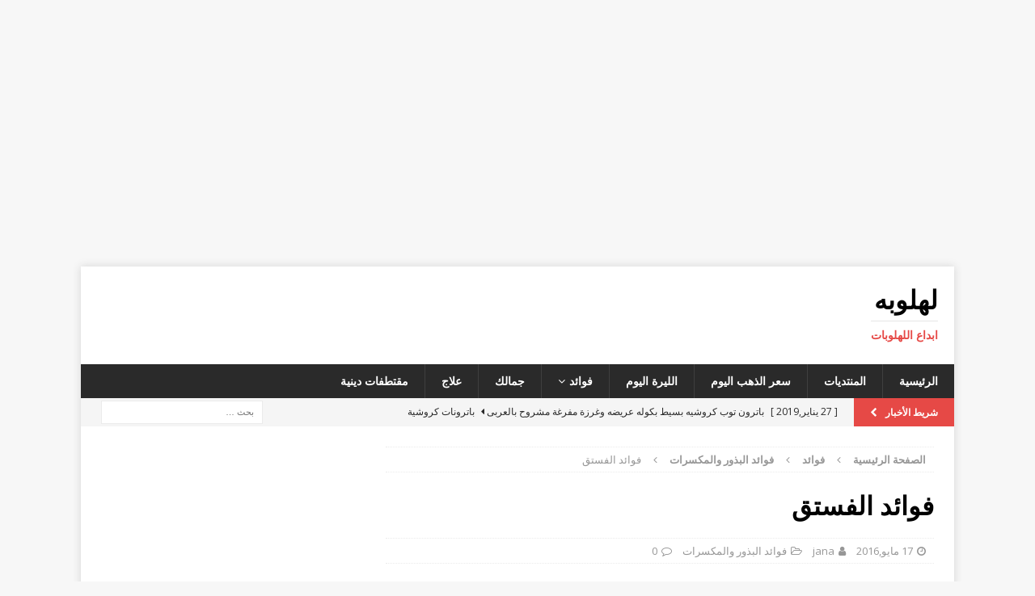

--- FILE ---
content_type: text/html; charset=UTF-8
request_url: https://www.lahlooba.com/benefits-of-pistachios
body_size: 58023
content:
<!DOCTYPE html>
<html class="no-js mh-one-sb" dir="rtl" lang="ar">
<head>

<!-- Global site tag (gtag.js) - Google Analytics -->
<script async src="https://www.googletagmanager.com/gtag/js?id=UA-16155055-1"></script>
<script>
  window.dataLayer = window.dataLayer || [];
  function gtag(){dataLayer.push(arguments);}
  gtag('js', new Date());

  gtag('config', 'UA-16155055-1');
</script>

<meta charset="UTF-8">
<meta name="viewport" content="width=device-width, initial-scale=1.0">
<link rel="profile" href="http://gmpg.org/xfn/11" />
<link rel="pingback" href="https://www.lahlooba.com/xmlrpc.php" />
<title>فوائد الفستق</title>
<meta name='robots' content='max-image-preview:large' />

<!-- This site is optimized with the Yoast SEO plugin v12.2 - https://yoast.com/wordpress/plugins/seo/ -->
<meta name="description" content="فوائد الفستق ، الفستق هو من أقدم أنواع المكسرات انتشارا في العالم. وتشمل فوائد الفستق الصحية المحافظة علي صحة القلب، وتخسيس الوزن، والحماية من مرض السكري"/>
<meta name="robots" content="max-snippet:-1, max-image-preview:large, max-video-preview:-1"/>
<link rel="canonical" href="https://www.lahlooba.com/benefits-of-pistachios" />
<meta property="og:locale" content="ar_AR" />
<meta property="og:type" content="article" />
<meta property="og:title" content="فوائد الفستق" />
<meta property="og:description" content="فوائد الفستق ، الفستق هو من أقدم أنواع المكسرات انتشارا في العالم. وتشمل فوائد الفستق الصحية المحافظة علي صحة القلب، وتخسيس الوزن، والحماية من مرض السكري" />
<meta property="og:url" content="https://www.lahlooba.com/benefits-of-pistachios" />
<meta property="og:site_name" content="لهلوبه" />
<meta property="article:tag" content="القيمة الغذائية للفستق" />
<meta property="article:tag" content="شجرة الفستق" />
<meta property="article:tag" content="فوائد الفستق الصحية" />
<meta property="article:tag" content="فوائد الفستق للجلد والبشرة" />
<meta property="article:tag" content="فوائد الفستق للرجيم" />
<meta property="article:tag" content="فوائد الفستق للشعر" />
<meta property="article:tag" content="ماهي فوائد الفستق" />
<meta property="article:section" content="فوائد البذور والمكسرات" />
<meta property="article:published_time" content="2016-05-17T03:06:11+03:00" />
<meta property="article:modified_time" content="2016-08-19T07:54:06+03:00" />
<meta property="og:updated_time" content="2016-08-19T07:54:06+03:00" />
<meta property="og:image" content="https://www.lahlooba.com/wp-content/uploads/2016/05/Benefits-of-Pistachios.jpg" />
<meta property="og:image:secure_url" content="https://www.lahlooba.com/wp-content/uploads/2016/05/Benefits-of-Pistachios.jpg" />
<meta property="og:image:width" content="750" />
<meta property="og:image:height" content="750" />
<meta name="twitter:card" content="summary" />
<meta name="twitter:description" content="فوائد الفستق ، الفستق هو من أقدم أنواع المكسرات انتشارا في العالم. وتشمل فوائد الفستق الصحية المحافظة علي صحة القلب، وتخسيس الوزن، والحماية من مرض السكري" />
<meta name="twitter:title" content="فوائد الفستق" />
<meta name="twitter:image" content="https://www.lahlooba.com/wp-content/uploads/2016/05/Benefits-of-Pistachios.jpg" />
<script type='application/ld+json' class='yoast-schema-graph yoast-schema-graph--main'>{"@context":"https://schema.org","@graph":[{"@type":["Person","Organization"],"@id":"https://www.lahlooba.com/#/schema/person/726393d27ebc23da4ca0e42373c019be","name":"lahlooba","image":{"@type":"ImageObject","@id":"https://www.lahlooba.com/#personlogo","url":"https://secure.gravatar.com/avatar/8269c6be215e70e9778cccb7f82ffb30?s=96&d=identicon&r=g","caption":"lahlooba"},"logo":{"@id":"https://www.lahlooba.com/#personlogo"},"sameAs":[]},{"@type":"WebSite","@id":"https://www.lahlooba.com/#website","url":"https://www.lahlooba.com/","name":"\u0644\u0647\u0644\u0648\u0628\u0647","publisher":{"@id":"https://www.lahlooba.com/#/schema/person/726393d27ebc23da4ca0e42373c019be"},"potentialAction":{"@type":"SearchAction","target":"https://www.lahlooba.com/?s={search_term_string}","query-input":"required name=search_term_string"}},{"@type":"ImageObject","@id":"https://www.lahlooba.com/benefits-of-pistachios#primaryimage","url":"https://www.lahlooba.com/wp-content/uploads/2016/05/Benefits-of-Pistachios.jpg","width":750,"height":750,"caption":"\u0641\u0648\u0627\u0626\u062f \u0627\u0644\u0641\u0633\u062a\u0642"},{"@type":"WebPage","@id":"https://www.lahlooba.com/benefits-of-pistachios#webpage","url":"https://www.lahlooba.com/benefits-of-pistachios","inLanguage":"ar","name":"\u0641\u0648\u0627\u0626\u062f \u0627\u0644\u0641\u0633\u062a\u0642","isPartOf":{"@id":"https://www.lahlooba.com/#website"},"primaryImageOfPage":{"@id":"https://www.lahlooba.com/benefits-of-pistachios#primaryimage"},"datePublished":"2016-05-17T03:06:11+03:00","dateModified":"2016-08-19T07:54:06+03:00","description":"\u0641\u0648\u0627\u0626\u062f \u0627\u0644\u0641\u0633\u062a\u0642 \u060c \u0627\u0644\u0641\u0633\u062a\u0642 \u0647\u0648 \u0645\u0646 \u0623\u0642\u062f\u0645 \u0623\u0646\u0648\u0627\u0639 \u0627\u0644\u0645\u0643\u0633\u0631\u0627\u062a \u0627\u0646\u062a\u0634\u0627\u0631\u0627 \u0641\u064a \u0627\u0644\u0639\u0627\u0644\u0645. \u0648\u062a\u0634\u0645\u0644 \u0641\u0648\u0627\u0626\u062f \u0627\u0644\u0641\u0633\u062a\u0642 \u0627\u0644\u0635\u062d\u064a\u0629 \u0627\u0644\u0645\u062d\u0627\u0641\u0638\u0629 \u0639\u0644\u064a \u0635\u062d\u0629 \u0627\u0644\u0642\u0644\u0628\u060c \u0648\u062a\u062e\u0633\u064a\u0633 \u0627\u0644\u0648\u0632\u0646\u060c \u0648\u0627\u0644\u062d\u0645\u0627\u064a\u0629 \u0645\u0646 \u0645\u0631\u0636 \u0627\u0644\u0633\u0643\u0631\u064a"},{"@type":"Article","@id":"https://www.lahlooba.com/benefits-of-pistachios#article","isPartOf":{"@id":"https://www.lahlooba.com/benefits-of-pistachios#webpage"},"author":{"@id":"https://www.lahlooba.com/#/schema/person/a2102374f43d0cef008a978c4c4951d0"},"headline":"\u0641\u0648\u0627\u0626\u062f \u0627\u0644\u0641\u0633\u062a\u0642","datePublished":"2016-05-17T03:06:11+03:00","dateModified":"2016-08-19T07:54:06+03:00","commentCount":0,"mainEntityOfPage":{"@id":"https://www.lahlooba.com/benefits-of-pistachios#webpage"},"publisher":{"@id":"https://www.lahlooba.com/#/schema/person/726393d27ebc23da4ca0e42373c019be"},"image":{"@id":"https://www.lahlooba.com/benefits-of-pistachios#primaryimage"},"keywords":"\u0627\u0644\u0642\u064a\u0645\u0629 \u0627\u0644\u063a\u0630\u0627\u0626\u064a\u0629 \u0644\u0644\u0641\u0633\u062a\u0642,\u0634\u062c\u0631\u0629 \u0627\u0644\u0641\u0633\u062a\u0642,\u0641\u0648\u0627\u0626\u062f \u0627\u0644\u0641\u0633\u062a\u0642 \u0627\u0644\u0635\u062d\u064a\u0629,\u0641\u0648\u0627\u0626\u062f \u0627\u0644\u0641\u0633\u062a\u0642 \u0644\u0644\u062c\u0644\u062f \u0648\u0627\u0644\u0628\u0634\u0631\u0629,\u0641\u0648\u0627\u0626\u062f \u0627\u0644\u0641\u0633\u062a\u0642 \u0644\u0644\u0631\u062c\u064a\u0645,\u0641\u0648\u0627\u0626\u062f \u0627\u0644\u0641\u0633\u062a\u0642 \u0644\u0644\u0634\u0639\u0631,\u0645\u0627\u0647\u064a \u0641\u0648\u0627\u0626\u062f \u0627\u0644\u0641\u0633\u062a\u0642","articleSection":"\u0641\u0648\u0627\u0626\u062f \u0627\u0644\u0628\u0630\u0648\u0631 \u0648\u0627\u0644\u0645\u0643\u0633\u0631\u0627\u062a"},{"@type":["Person"],"@id":"https://www.lahlooba.com/#/schema/person/a2102374f43d0cef008a978c4c4951d0","name":"jana","image":{"@type":"ImageObject","@id":"https://www.lahlooba.com/#authorlogo","url":"https://secure.gravatar.com/avatar/aeda6e92b8f2231fab598de5e3bfbd43?s=96&d=identicon&r=g","caption":"jana"},"sameAs":[]}]}</script>
<!-- / Yoast SEO plugin. -->

<link rel='dns-prefetch' href='//fonts.googleapis.com' />
<link rel='dns-prefetch' href='//s.w.org' />
<link rel="alternate" type="application/rss+xml" title="لهلوبه &laquo; الخلاصة" href="https://www.lahlooba.com/feed" />
<link rel="alternate" type="application/rss+xml" title="لهلوبه &laquo; خلاصة التعليقات" href="https://www.lahlooba.com/comments/feed" />
<link rel="alternate" type="application/rss+xml" title="لهلوبه &laquo; فوائد الفستق خلاصة التعليقات" href="https://www.lahlooba.com/benefits-of-pistachios/feed" />
<script type="text/javascript">
window._wpemojiSettings = {"baseUrl":"https:\/\/s.w.org\/images\/core\/emoji\/13.1.0\/72x72\/","ext":".png","svgUrl":"https:\/\/s.w.org\/images\/core\/emoji\/13.1.0\/svg\/","svgExt":".svg","source":{"concatemoji":"https:\/\/www.lahlooba.com\/wp-includes\/js\/wp-emoji-release.min.js?ver=5.9.12"}};
/*! This file is auto-generated */
!function(e,a,t){var n,r,o,i=a.createElement("canvas"),p=i.getContext&&i.getContext("2d");function s(e,t){var a=String.fromCharCode;p.clearRect(0,0,i.width,i.height),p.fillText(a.apply(this,e),0,0);e=i.toDataURL();return p.clearRect(0,0,i.width,i.height),p.fillText(a.apply(this,t),0,0),e===i.toDataURL()}function c(e){var t=a.createElement("script");t.src=e,t.defer=t.type="text/javascript",a.getElementsByTagName("head")[0].appendChild(t)}for(o=Array("flag","emoji"),t.supports={everything:!0,everythingExceptFlag:!0},r=0;r<o.length;r++)t.supports[o[r]]=function(e){if(!p||!p.fillText)return!1;switch(p.textBaseline="top",p.font="600 32px Arial",e){case"flag":return s([127987,65039,8205,9895,65039],[127987,65039,8203,9895,65039])?!1:!s([55356,56826,55356,56819],[55356,56826,8203,55356,56819])&&!s([55356,57332,56128,56423,56128,56418,56128,56421,56128,56430,56128,56423,56128,56447],[55356,57332,8203,56128,56423,8203,56128,56418,8203,56128,56421,8203,56128,56430,8203,56128,56423,8203,56128,56447]);case"emoji":return!s([10084,65039,8205,55357,56613],[10084,65039,8203,55357,56613])}return!1}(o[r]),t.supports.everything=t.supports.everything&&t.supports[o[r]],"flag"!==o[r]&&(t.supports.everythingExceptFlag=t.supports.everythingExceptFlag&&t.supports[o[r]]);t.supports.everythingExceptFlag=t.supports.everythingExceptFlag&&!t.supports.flag,t.DOMReady=!1,t.readyCallback=function(){t.DOMReady=!0},t.supports.everything||(n=function(){t.readyCallback()},a.addEventListener?(a.addEventListener("DOMContentLoaded",n,!1),e.addEventListener("load",n,!1)):(e.attachEvent("onload",n),a.attachEvent("onreadystatechange",function(){"complete"===a.readyState&&t.readyCallback()})),(n=t.source||{}).concatemoji?c(n.concatemoji):n.wpemoji&&n.twemoji&&(c(n.twemoji),c(n.wpemoji)))}(window,document,window._wpemojiSettings);
</script>
<style type="text/css">
img.wp-smiley,
img.emoji {
	display: inline !important;
	border: none !important;
	box-shadow: none !important;
	height: 1em !important;
	width: 1em !important;
	margin: 0 0.07em !important;
	vertical-align: -0.1em !important;
	background: none !important;
	padding: 0 !important;
}
</style>
	<link rel='stylesheet' id='yarppWidgetCss-css'  href='https://www.lahlooba.com/wp-content/plugins/yet-another-related-posts-plugin/style/widget.css?ver=5.9.12' type='text/css' media='all' />
<link rel='stylesheet' id='wp-block-library-rtl-css'  href='https://www.lahlooba.com/wp-includes/css/dist/block-library/style-rtl.min.css?ver=5.9.12' type='text/css' media='all' />
<style id='global-styles-inline-css' type='text/css'>
body{--wp--preset--color--black: #000000;--wp--preset--color--cyan-bluish-gray: #abb8c3;--wp--preset--color--white: #ffffff;--wp--preset--color--pale-pink: #f78da7;--wp--preset--color--vivid-red: #cf2e2e;--wp--preset--color--luminous-vivid-orange: #ff6900;--wp--preset--color--luminous-vivid-amber: #fcb900;--wp--preset--color--light-green-cyan: #7bdcb5;--wp--preset--color--vivid-green-cyan: #00d084;--wp--preset--color--pale-cyan-blue: #8ed1fc;--wp--preset--color--vivid-cyan-blue: #0693e3;--wp--preset--color--vivid-purple: #9b51e0;--wp--preset--gradient--vivid-cyan-blue-to-vivid-purple: linear-gradient(135deg,rgba(6,147,227,1) 0%,rgb(155,81,224) 100%);--wp--preset--gradient--light-green-cyan-to-vivid-green-cyan: linear-gradient(135deg,rgb(122,220,180) 0%,rgb(0,208,130) 100%);--wp--preset--gradient--luminous-vivid-amber-to-luminous-vivid-orange: linear-gradient(135deg,rgba(252,185,0,1) 0%,rgba(255,105,0,1) 100%);--wp--preset--gradient--luminous-vivid-orange-to-vivid-red: linear-gradient(135deg,rgba(255,105,0,1) 0%,rgb(207,46,46) 100%);--wp--preset--gradient--very-light-gray-to-cyan-bluish-gray: linear-gradient(135deg,rgb(238,238,238) 0%,rgb(169,184,195) 100%);--wp--preset--gradient--cool-to-warm-spectrum: linear-gradient(135deg,rgb(74,234,220) 0%,rgb(151,120,209) 20%,rgb(207,42,186) 40%,rgb(238,44,130) 60%,rgb(251,105,98) 80%,rgb(254,248,76) 100%);--wp--preset--gradient--blush-light-purple: linear-gradient(135deg,rgb(255,206,236) 0%,rgb(152,150,240) 100%);--wp--preset--gradient--blush-bordeaux: linear-gradient(135deg,rgb(254,205,165) 0%,rgb(254,45,45) 50%,rgb(107,0,62) 100%);--wp--preset--gradient--luminous-dusk: linear-gradient(135deg,rgb(255,203,112) 0%,rgb(199,81,192) 50%,rgb(65,88,208) 100%);--wp--preset--gradient--pale-ocean: linear-gradient(135deg,rgb(255,245,203) 0%,rgb(182,227,212) 50%,rgb(51,167,181) 100%);--wp--preset--gradient--electric-grass: linear-gradient(135deg,rgb(202,248,128) 0%,rgb(113,206,126) 100%);--wp--preset--gradient--midnight: linear-gradient(135deg,rgb(2,3,129) 0%,rgb(40,116,252) 100%);--wp--preset--duotone--dark-grayscale: url('#wp-duotone-dark-grayscale');--wp--preset--duotone--grayscale: url('#wp-duotone-grayscale');--wp--preset--duotone--purple-yellow: url('#wp-duotone-purple-yellow');--wp--preset--duotone--blue-red: url('#wp-duotone-blue-red');--wp--preset--duotone--midnight: url('#wp-duotone-midnight');--wp--preset--duotone--magenta-yellow: url('#wp-duotone-magenta-yellow');--wp--preset--duotone--purple-green: url('#wp-duotone-purple-green');--wp--preset--duotone--blue-orange: url('#wp-duotone-blue-orange');--wp--preset--font-size--small: 13px;--wp--preset--font-size--medium: 20px;--wp--preset--font-size--large: 36px;--wp--preset--font-size--x-large: 42px;}.has-black-color{color: var(--wp--preset--color--black) !important;}.has-cyan-bluish-gray-color{color: var(--wp--preset--color--cyan-bluish-gray) !important;}.has-white-color{color: var(--wp--preset--color--white) !important;}.has-pale-pink-color{color: var(--wp--preset--color--pale-pink) !important;}.has-vivid-red-color{color: var(--wp--preset--color--vivid-red) !important;}.has-luminous-vivid-orange-color{color: var(--wp--preset--color--luminous-vivid-orange) !important;}.has-luminous-vivid-amber-color{color: var(--wp--preset--color--luminous-vivid-amber) !important;}.has-light-green-cyan-color{color: var(--wp--preset--color--light-green-cyan) !important;}.has-vivid-green-cyan-color{color: var(--wp--preset--color--vivid-green-cyan) !important;}.has-pale-cyan-blue-color{color: var(--wp--preset--color--pale-cyan-blue) !important;}.has-vivid-cyan-blue-color{color: var(--wp--preset--color--vivid-cyan-blue) !important;}.has-vivid-purple-color{color: var(--wp--preset--color--vivid-purple) !important;}.has-black-background-color{background-color: var(--wp--preset--color--black) !important;}.has-cyan-bluish-gray-background-color{background-color: var(--wp--preset--color--cyan-bluish-gray) !important;}.has-white-background-color{background-color: var(--wp--preset--color--white) !important;}.has-pale-pink-background-color{background-color: var(--wp--preset--color--pale-pink) !important;}.has-vivid-red-background-color{background-color: var(--wp--preset--color--vivid-red) !important;}.has-luminous-vivid-orange-background-color{background-color: var(--wp--preset--color--luminous-vivid-orange) !important;}.has-luminous-vivid-amber-background-color{background-color: var(--wp--preset--color--luminous-vivid-amber) !important;}.has-light-green-cyan-background-color{background-color: var(--wp--preset--color--light-green-cyan) !important;}.has-vivid-green-cyan-background-color{background-color: var(--wp--preset--color--vivid-green-cyan) !important;}.has-pale-cyan-blue-background-color{background-color: var(--wp--preset--color--pale-cyan-blue) !important;}.has-vivid-cyan-blue-background-color{background-color: var(--wp--preset--color--vivid-cyan-blue) !important;}.has-vivid-purple-background-color{background-color: var(--wp--preset--color--vivid-purple) !important;}.has-black-border-color{border-color: var(--wp--preset--color--black) !important;}.has-cyan-bluish-gray-border-color{border-color: var(--wp--preset--color--cyan-bluish-gray) !important;}.has-white-border-color{border-color: var(--wp--preset--color--white) !important;}.has-pale-pink-border-color{border-color: var(--wp--preset--color--pale-pink) !important;}.has-vivid-red-border-color{border-color: var(--wp--preset--color--vivid-red) !important;}.has-luminous-vivid-orange-border-color{border-color: var(--wp--preset--color--luminous-vivid-orange) !important;}.has-luminous-vivid-amber-border-color{border-color: var(--wp--preset--color--luminous-vivid-amber) !important;}.has-light-green-cyan-border-color{border-color: var(--wp--preset--color--light-green-cyan) !important;}.has-vivid-green-cyan-border-color{border-color: var(--wp--preset--color--vivid-green-cyan) !important;}.has-pale-cyan-blue-border-color{border-color: var(--wp--preset--color--pale-cyan-blue) !important;}.has-vivid-cyan-blue-border-color{border-color: var(--wp--preset--color--vivid-cyan-blue) !important;}.has-vivid-purple-border-color{border-color: var(--wp--preset--color--vivid-purple) !important;}.has-vivid-cyan-blue-to-vivid-purple-gradient-background{background: var(--wp--preset--gradient--vivid-cyan-blue-to-vivid-purple) !important;}.has-light-green-cyan-to-vivid-green-cyan-gradient-background{background: var(--wp--preset--gradient--light-green-cyan-to-vivid-green-cyan) !important;}.has-luminous-vivid-amber-to-luminous-vivid-orange-gradient-background{background: var(--wp--preset--gradient--luminous-vivid-amber-to-luminous-vivid-orange) !important;}.has-luminous-vivid-orange-to-vivid-red-gradient-background{background: var(--wp--preset--gradient--luminous-vivid-orange-to-vivid-red) !important;}.has-very-light-gray-to-cyan-bluish-gray-gradient-background{background: var(--wp--preset--gradient--very-light-gray-to-cyan-bluish-gray) !important;}.has-cool-to-warm-spectrum-gradient-background{background: var(--wp--preset--gradient--cool-to-warm-spectrum) !important;}.has-blush-light-purple-gradient-background{background: var(--wp--preset--gradient--blush-light-purple) !important;}.has-blush-bordeaux-gradient-background{background: var(--wp--preset--gradient--blush-bordeaux) !important;}.has-luminous-dusk-gradient-background{background: var(--wp--preset--gradient--luminous-dusk) !important;}.has-pale-ocean-gradient-background{background: var(--wp--preset--gradient--pale-ocean) !important;}.has-electric-grass-gradient-background{background: var(--wp--preset--gradient--electric-grass) !important;}.has-midnight-gradient-background{background: var(--wp--preset--gradient--midnight) !important;}.has-small-font-size{font-size: var(--wp--preset--font-size--small) !important;}.has-medium-font-size{font-size: var(--wp--preset--font-size--medium) !important;}.has-large-font-size{font-size: var(--wp--preset--font-size--large) !important;}.has-x-large-font-size{font-size: var(--wp--preset--font-size--x-large) !important;}
</style>
<link rel='stylesheet' id='mh-magazine-css'  href='https://www.lahlooba.com/wp-content/themes/mh-magazine/style.css?ver=3.9.0' type='text/css' media='all' />
<link rel='stylesheet' id='mh-font-awesome-css'  href='https://www.lahlooba.com/wp-content/themes/mh-magazine/includes/font-awesome.min.css' type='text/css' media='all' />
<link rel='stylesheet' id='mh-google-fonts-css'  href='https://fonts.googleapis.com/css?family=Open+Sans:300,400,400italic,600,700' type='text/css' media='all' />
<script type='text/javascript' src='https://www.lahlooba.com/wp-includes/js/jquery/jquery.min.js?ver=3.6.0' id='jquery-core-js'></script>
<script type='text/javascript' src='https://www.lahlooba.com/wp-includes/js/jquery/jquery-migrate.min.js?ver=3.3.2' id='jquery-migrate-js'></script>
<script type='text/javascript' src='https://www.lahlooba.com/wp-content/themes/mh-magazine/js/scripts.js?ver=3.9.0' id='mh-scripts-js'></script>
<link rel="https://api.w.org/" href="https://www.lahlooba.com/wp-json/" /><link rel="alternate" type="application/json" href="https://www.lahlooba.com/wp-json/wp/v2/posts/910" /><link rel="EditURI" type="application/rsd+xml" title="RSD" href="https://www.lahlooba.com/xmlrpc.php?rsd" />
<link rel="wlwmanifest" type="application/wlwmanifest+xml" href="https://www.lahlooba.com/wp-includes/wlwmanifest.xml" /> 
<link rel="stylesheet" href="https://www.lahlooba.com/wp-content/themes/mh-magazine/rtl.css" type="text/css" media="screen" /><meta name="generator" content="WordPress 5.9.12" />
<link rel='shortlink' href='https://www.lahlooba.com/?p=910' />
<link rel="alternate" type="application/json+oembed" href="https://www.lahlooba.com/wp-json/oembed/1.0/embed?url=https%3A%2F%2Fwww.lahlooba.com%2Fbenefits-of-pistachios" />
<link rel="alternate" type="text/xml+oembed" href="https://www.lahlooba.com/wp-json/oembed/1.0/embed?url=https%3A%2F%2Fwww.lahlooba.com%2Fbenefits-of-pistachios&#038;format=xml" />
<!--[if lt IE 9]>
<script src="https://www.lahlooba.com/wp-content/themes/mh-magazine/js/css3-mediaqueries.js"></script>
<![endif]-->
</head>
<body id="mh-mobile" class="rtl post-template-default single single-post postid-910 single-format-standard mh-boxed-layout mh-right-sb mh-loop-layout1 mh-widget-layout1" itemscope="itemscope" itemtype="http://schema.org/WebPage">
<aside class="mh-container mh-header-widget-1">
<div id="custom_html-2" class="widget_text mh-widget mh-header-1 widget_custom_html"><div class="textwidget custom-html-widget"><script async src="//pagead2.googlesyndication.com/pagead/js/adsbygoogle.js"></script>
<!-- Lahlooba_site_header -->
<ins class="adsbygoogle"
     style="display:block"
     data-ad-client="ca-pub-4598788944531896"
     data-ad-slot="8959962620"
     data-ad-format="link"
     data-full-width-responsive="true"></ins>
<script>
(adsbygoogle = window.adsbygoogle || []).push({});
</script></div></div></aside>
<div class="mh-container mh-container-outer">
<div class="mh-header-nav-mobile clearfix"></div>
	<div class="mh-preheader">
    	<div class="mh-container mh-container-inner mh-row clearfix">
							<div class="mh-header-bar-content mh-header-bar-top-left mh-col-2-3 clearfix">
									</div>
										<div class="mh-header-bar-content mh-header-bar-top-right mh-col-1-3 clearfix">
									</div>
					</div>
	</div>
<header class="mh-header" itemscope="itemscope" itemtype="http://schema.org/WPHeader">
	<div class="mh-container mh-container-inner clearfix">
		<div class="mh-custom-header clearfix">
<div class="mh-header-columns mh-row clearfix">
<div class="mh-col-1-1 mh-site-identity">
<div class="mh-site-logo" role="banner" itemscope="itemscope" itemtype="http://schema.org/Brand">
<div class="mh-header-text">
<a class="mh-header-text-link" href="https://www.lahlooba.com/" title="لهلوبه" rel="home">
<h2 class="mh-header-title">لهلوبه</h2>
<h3 class="mh-header-tagline">ابداع اللهلوبات</h3>
</a>
</div>
</div>
</div>
</div>
</div>
	</div>
	<div class="mh-main-nav-wrap">
		<nav class="mh-navigation mh-main-nav mh-container mh-container-inner clearfix" itemscope="itemscope" itemtype="http://schema.org/SiteNavigationElement">
			<div class="menu-menu-1-container"><ul id="menu-menu-1" class="menu"><li id="menu-item-1206" class="menu-item menu-item-type-custom menu-item-object-custom menu-item-home menu-item-1206"><a href="http://www.lahlooba.com">الرئيسية</a></li>
<li id="menu-item-1213" class="menu-item menu-item-type-custom menu-item-object-custom menu-item-1213"><a href="https://www.lahlooba.com/forum">المنتديات</a></li>
<li id="menu-item-1401" class="menu-item menu-item-type-custom menu-item-object-custom menu-item-1401"><a href="https://www.lahlooba.com/gold-price-today">سعر الذهب اليوم</a></li>
<li id="menu-item-1453" class="menu-item menu-item-type-custom menu-item-object-custom menu-item-1453"><a href="https://liratoday.com">الليرة اليوم</a></li>
<li id="menu-item-1210" class="menu-item menu-item-type-taxonomy menu-item-object-category current-post-ancestor menu-item-has-children menu-item-1210"><a href="https://www.lahlooba.com/category/benefits">فوائد</a>
<ul class="sub-menu">
	<li id="menu-item-1215" class="menu-item menu-item-type-taxonomy menu-item-object-category menu-item-1215"><a href="https://www.lahlooba.com/category/benefits/herbs-benefits">فوائد الأعشاب</a></li>
	<li id="menu-item-1218" class="menu-item menu-item-type-taxonomy menu-item-object-category menu-item-1218"><a href="https://www.lahlooba.com/category/benefits/vegetables-benefits">فوائد الخضروات</a></li>
	<li id="menu-item-1216" class="menu-item menu-item-type-taxonomy menu-item-object-category current-post-ancestor current-menu-parent current-post-parent menu-item-1216"><a href="https://www.lahlooba.com/category/benefits/seeds-nuts">فوائد البذور والمكسرات</a></li>
	<li id="menu-item-1219" class="menu-item menu-item-type-taxonomy menu-item-object-category menu-item-1219"><a href="https://www.lahlooba.com/category/benefits/oils-benefits">فوائد الزيوت</a></li>
	<li id="menu-item-1221" class="menu-item menu-item-type-taxonomy menu-item-object-category menu-item-1221"><a href="https://www.lahlooba.com/category/benefits/benefits-of-vitamins-minerals">فوائد الفيتامينات والمعادن</a></li>
	<li id="menu-item-1217" class="menu-item menu-item-type-taxonomy menu-item-object-category menu-item-1217"><a href="https://www.lahlooba.com/category/benefits/cereal-benefits">فوائد الحبوب</a></li>
	<li id="menu-item-1222" class="menu-item menu-item-type-taxonomy menu-item-object-category menu-item-1222"><a href="https://www.lahlooba.com/category/benefits/beverage-benefits">فوائد المشروبات</a></li>
	<li id="menu-item-1220" class="menu-item menu-item-type-taxonomy menu-item-object-category menu-item-1220"><a href="https://www.lahlooba.com/category/benefits/fruits-benefits">فوائد الفاكهة</a></li>
	<li id="menu-item-1223" class="menu-item menu-item-type-taxonomy menu-item-object-category menu-item-1223"><a href="https://www.lahlooba.com/category/benefits/animal-product-benefits">فوائد المنتجات الحيوانية</a></li>
	<li id="menu-item-1214" class="menu-item menu-item-type-taxonomy menu-item-object-category menu-item-1214"><a href="https://www.lahlooba.com/category/benefits/other-benefits">فوائد أخري</a></li>
</ul>
</li>
<li id="menu-item-1288" class="menu-item menu-item-type-taxonomy menu-item-object-category menu-item-1288"><a href="https://www.lahlooba.com/category/%d8%ac%d9%85%d8%a7%d9%84%d9%83">جمالك</a></li>
<li id="menu-item-1211" class="menu-item menu-item-type-taxonomy menu-item-object-category menu-item-1211"><a href="https://www.lahlooba.com/category/treatment">علاج</a></li>
<li id="menu-item-1212" class="menu-item menu-item-type-taxonomy menu-item-object-category menu-item-1212"><a href="https://www.lahlooba.com/category/%d9%85%d9%82%d8%aa%d8%b7%d9%81%d8%a7%d8%aa-%d8%af%d9%8a%d9%86%d9%8a%d8%a9">مقتطفات دينية</a></li>
</ul></div>		</nav>
	</div>
	</header>
	<div class="mh-subheader">
		<div class="mh-container mh-container-inner mh-row clearfix">
							<div class="mh-header-bar-content mh-header-bar-bottom-left mh-col-2-3 clearfix">
											<div class="mh-header-ticker mh-header-ticker-bottom">
							<div class="mh-ticker-bottom">
			<div class="mh-ticker-title mh-ticker-title-bottom">
			شريط الأخبار<i class="fa fa-chevron-right"></i>		</div>
		<div class="mh-ticker-content mh-ticker-content-bottom">
		<ul id="mh-ticker-loop-bottom">				<li class="mh-ticker-item mh-ticker-item-bottom">
					<a href="https://www.lahlooba.com/%d8%a8%d8%a7%d8%aa%d8%b1%d9%88%d9%86-%d8%aa%d9%88%d8%a8-%d9%83%d8%b1%d9%88%d8%b4%d9%8a%d9%87-%d8%a8%d8%b3%d9%8a%d8%b7-%d8%a8%d9%83%d9%88%d9%84%d9%87-%d8%b9%d8%b1%d9%8a%d8%b6%d9%87-%d9%88%d8%ba%d8%b1" title="باترون توب كروشيه بسيط بكوله عريضه وغرزة مفرغة مشروح بالعربى">
						<span class="mh-ticker-item-date mh-ticker-item-date-bottom">
                        	[ 27 يناير,2019 ]                        </span>
						<span class="mh-ticker-item-title mh-ticker-item-title-bottom">
							باترون توب كروشيه بسيط بكوله عريضه وغرزة مفرغة مشروح بالعربى						</span>
													<span class="mh-ticker-item-cat mh-ticker-item-cat-bottom">
								<i class="fa fa-caret-right"></i>
																باترونات كروشية عربية							</span>
											</a>
				</li>				<li class="mh-ticker-item mh-ticker-item-bottom">
					<a href="https://www.lahlooba.com/%d8%a3%d9%87%d9%85%d9%8a%d8%a9-%d9%81%d8%b7%d9%88%d8%b1-%d8%a7%d9%84%d8%b5%d8%a8%d8%a7%d8%ad" title="أهمية فطور الصباح">
						<span class="mh-ticker-item-date mh-ticker-item-date-bottom">
                        	[ 29 أبريل,2017 ]                        </span>
						<span class="mh-ticker-item-title mh-ticker-item-title-bottom">
							أهمية فطور الصباح						</span>
													<span class="mh-ticker-item-cat mh-ticker-item-cat-bottom">
								<i class="fa fa-caret-right"></i>
																فوائد أخري							</span>
											</a>
				</li>				<li class="mh-ticker-item mh-ticker-item-bottom">
					<a href="https://www.lahlooba.com/%d8%a3%d8%b6%d8%b1%d8%a7%d8%b1-%d8%a7%d9%84%d8%a5%d8%b3%d8%b1%d8%a7%d9%81" title="أضرار الإسراف">
						<span class="mh-ticker-item-date mh-ticker-item-date-bottom">
                        	[ 29 أبريل,2017 ]                        </span>
						<span class="mh-ticker-item-title mh-ticker-item-title-bottom">
							أضرار الإسراف						</span>
													<span class="mh-ticker-item-cat mh-ticker-item-cat-bottom">
								<i class="fa fa-caret-right"></i>
																علاج							</span>
											</a>
				</li>				<li class="mh-ticker-item mh-ticker-item-bottom">
					<a href="https://www.lahlooba.com/%d8%a7%d8%b9%d8%b1%d8%a7%d8%b6-%d8%a7%d9%84%d9%82%d9%88%d9%84%d9%88%d9%86-%d8%a7%d9%84%d8%b9%d8%b5%d8%a8%d9%8a" title="اعراض القولون العصبي">
						<span class="mh-ticker-item-date mh-ticker-item-date-bottom">
                        	[ 27 أبريل,2017 ]                        </span>
						<span class="mh-ticker-item-title mh-ticker-item-title-bottom">
							اعراض القولون العصبي						</span>
													<span class="mh-ticker-item-cat mh-ticker-item-cat-bottom">
								<i class="fa fa-caret-right"></i>
																علاج							</span>
											</a>
				</li>				<li class="mh-ticker-item mh-ticker-item-bottom">
					<a href="https://www.lahlooba.com/%d9%85%d8%a7%d9%87%d9%88-%d8%a7%d9%84%d9%83%d9%88%d9%84%d8%b3%d8%aa%d8%b1%d9%88%d9%84" title="ماهو الكولسترول">
						<span class="mh-ticker-item-date mh-ticker-item-date-bottom">
                        	[ 27 أبريل,2017 ]                        </span>
						<span class="mh-ticker-item-title mh-ticker-item-title-bottom">
							ماهو الكولسترول						</span>
													<span class="mh-ticker-item-cat mh-ticker-item-cat-bottom">
								<i class="fa fa-caret-right"></i>
																علاج							</span>
											</a>
				</li>		</ul>
	</div>
</div>						</div>
									</div>
										<div class="mh-header-bar-content mh-header-bar-bottom-right mh-col-1-3 clearfix">
											<aside class="mh-header-search mh-header-search-bottom">
							<form role="search" method="get" class="search-form" action="https://www.lahlooba.com/">
				<label>
					<span class="screen-reader-text">البحث عن:</span>
					<input type="search" class="search-field" placeholder="بحث &hellip;" value="" name="s" />
				</label>
				<input type="submit" class="search-submit" value="بحث" />
			</form>						</aside>
									</div>
					</div>
	</div>
<div class="mh-wrapper clearfix">
	<div class="mh-main clearfix">
		<div id="main-content" class="mh-content" role="main" itemprop="mainContentOfPage"><nav class="mh-breadcrumb"><span itemscope itemtype="http://data-vocabulary.org/Breadcrumb"><a href="https://www.lahlooba.com" itemprop="url"><span itemprop="title">الصفحة الرئيسية</span></a></span><span class="mh-breadcrumb-delimiter"><i class="fa fa-angle-right"></i></span><a href="https://www.lahlooba.com/category/benefits">فوائد</a><span class="mh-breadcrumb-delimiter"><i class="fa fa-angle-right"></i></span><span itemscope itemtype="http://data-vocabulary.org/Breadcrumb"><a href="https://www.lahlooba.com/category/benefits/seeds-nuts" itemprop="url"><span itemprop="title">فوائد البذور والمكسرات</span></a></span><span class="mh-breadcrumb-delimiter"><i class="fa fa-angle-right"></i></span>فوائد الفستق</nav>
<article id="post-910" class="post-910 post type-post status-publish format-standard has-post-thumbnail hentry category-seeds-nuts tag-921 tag-922 tag-924 tag-919 tag-920 tag-918 tag-923">
	<header class="entry-header clearfix"><h1 class="entry-title">فوائد الفستق</h1><div class="mh-meta entry-meta">
<span class="entry-meta-date updated"><i class="fa fa-clock-o"></i><a href="https://www.lahlooba.com/2016/05">17 مايو,2016</a></span>
<span class="entry-meta-author author vcard"><i class="fa fa-user"></i><a class="fn" href="https://www.lahlooba.com/author/ali">jana</a></span>
<span class="entry-meta-categories"><i class="fa fa-folder-open-o"></i><a href="https://www.lahlooba.com/category/benefits/seeds-nuts" rel="category tag">فوائد البذور والمكسرات</a></span>
<span class="entry-meta-comments"><i class="fa fa-comment-o"></i><a href="https://www.lahlooba.com/benefits-of-pistachios#respond" class="mh-comment-count-link" >0</a></span>
</div>
	</header>
	<div id="text-7" class="mh-widget mh-posts-1 widget_text">			<div class="textwidget"><p><script async src="//pagead2.googlesyndication.com/pagead/js/adsbygoogle.js"></script><br />
<!-- lahlooba topic_2 --><br />
<ins class="adsbygoogle"
     style="display:block"
     data-ad-client="ca-pub-4598788944531896"
     data-ad-slot="8058397901"
     data-ad-format="auto"></ins><br />
<script>
(adsbygoogle = window.adsbygoogle || []).push({});
</script></p>
</div>
		</div>	<div class="entry-content clearfix">
<figure class="entry-thumbnail">
<img src="https://www.lahlooba.com/wp-content/uploads/2016/05/Benefits-of-Pistachios.jpg" alt="فوائد الفستق" title="Benefits of Pistachios" />
</figure>
<div class="mh-social-top">
<div class="mh-share-buttons clearfix">
	<a class="mh-facebook" href="#" onclick="window.open('https://www.facebook.com/sharer.php?u=https%3A%2F%2Fwww.lahlooba.com%2Fbenefits-of-pistachios&t=%D9%81%D9%88%D8%A7%D8%A6%D8%AF+%D8%A7%D9%84%D9%81%D8%B3%D8%AA%D9%82', 'facebookShare', 'width=626,height=436'); return false;" title="شارك على فيسبوك">
		<span class="mh-share-button"><i class="fa fa-facebook"></i></span>
	</a>
	<a class="mh-twitter" href="#" onclick="window.open('https://twitter.com/share?text=%D9%81%D9%88%D8%A7%D8%A6%D8%AF+%D8%A7%D9%84%D9%81%D8%B3%D8%AA%D9%82:&url=https%3A%2F%2Fwww.lahlooba.com%2Fbenefits-of-pistachios', 'twitterShare', 'width=626,height=436'); return false;" title="غرّد على تويتر">
		<span class="mh-share-button"><i class="fa fa-twitter"></i></span>
	</a>
	<a class="mh-linkedin" href="#" onclick="window.open('https://www.linkedin.com/shareArticle?mini=true&url=https%3A%2F%2Fwww.lahlooba.com%2Fbenefits-of-pistachios&source=', 'linkedinShare', 'width=626,height=436'); return false;" title="Share on LinkedIn">
		<span class="mh-share-button"><i class="fa fa-linkedin"></i></span>
	</a>
	<a class="mh-pinterest" href="#" onclick="window.open('https://pinterest.com/pin/create/button/?url=https%3A%2F%2Fwww.lahlooba.com%2Fbenefits-of-pistachios&media=https://www.lahlooba.com/wp-content/uploads/2016/05/Benefits-of-Pistachios.jpg&description=%D9%81%D9%88%D8%A7%D8%A6%D8%AF+%D8%A7%D9%84%D9%81%D8%B3%D8%AA%D9%82', 'pinterestShare', 'width=750,height=350'); return false;" title="تثبيت هذا المقال">
		<span class="mh-share-button"><i class="fa fa-pinterest"></i></span>
	</a>
	<a class="mh-googleplus" href="#" onclick="window.open('https://plusone.google.com/_/+1/confirm?hl=en-US&url=https%3A%2F%2Fwww.lahlooba.com%2Fbenefits-of-pistachios', 'googleShare', 'width=626,height=436'); return false;" title="شارك على غوغل بلس" target="_blank">
		<span class="mh-share-button"><i class="fa fa-google-plus"></i></span>
	</a>
	<a class="mh-email" href="mailto:?subject=%D9%81%D9%88%D8%A7%D8%A6%D8%AF%20%D8%A7%D9%84%D9%81%D8%B3%D8%AA%D9%82&amp;body=https%3A%2F%2Fwww.lahlooba.com%2Fbenefits-of-pistachios" title="ارسل هذه المقالة إلى صديق" target="_blank">
		<span class="mh-share-button"><i class="fa fa-envelope-o"></i></span>
	</a>
	<a class="mh-print" href="javascript:window.print()" title="Print this article">
		<span class="mh-share-button"><i class="fa fa-print"></i></span>
	</a>
</div></div>
<h2>فوائد الفستق</h2>
<p>الفستق هو من أقدم أنواع المكسرات انتشارا في العالم. وتشمل فوائد الفستق الصحية المحافظة علي صحة القلب، وتخسيس الوزن، والحماية من مرض السكري وارتفاع ضغط الدم، وتحسين الهضم. كما أن الفيتامينات والمعادن والدهون والبروتين الموجود في الفستق كلها جيدة جدا لصحتك.</p>
<p><img class="aligncenter size-medium wp-image-911" src="http://www.fawayd.com/wp-content/uploads/2016/05/Benefits-of-Pistachios-300x300.jpg" alt="فوائد الفستق" width="300" height="300" srcset="https://www.lahlooba.com/wp-content/uploads/2016/05/Benefits-of-Pistachios-300x300.jpg 300w, https://www.lahlooba.com/wp-content/uploads/2016/05/Benefits-of-Pistachios-150x150.jpg 150w, https://www.lahlooba.com/wp-content/uploads/2016/05/Benefits-of-Pistachios-120x120.jpg 120w, https://www.lahlooba.com/wp-content/uploads/2016/05/Benefits-of-Pistachios.jpg 750w" sizes="(max-width: 300px) 100vw, 300px" /></p>
<h2>شجرة الفستق</h2>
<p>تنتشر زراعة شجرة الفستق في غرب أسيا ، ومنطقة البحر الأبيض المتوسط. و<em>هو نوع</em> نباتي ينتمي إلى الفصيلة البطمية ، وشجرة الفستق تستغرق حوالي من 10 إلى 12 سنة لإنتاج المحصول الأول.</p>
<p>الفستق هي نوي ثمار شجرة الفستق، وهي صالحة للأكل. ومكسرات الفستق ليست موسمية، تتوفر على مدار السنة.</p>
<h2>القيمة الغذائية للفستق</h2>
<p>الفستق يحتوي على المواد الغذائية مثل البروتينات والكربوهيدرات والألياف الغذائية والدهون والفسفور والبوتاسيوم والثيامين، وفيتامين B-6، بيتا كاروتين، لوتين وزياكسانثين، الكالسيوم، الحديد، المغنيسيوم، الزنك، النحاس، المنغنيز، فيتامين C، فيتامين بي، النياسين، حمض البانتوثنيك، حمض الفوليك، وفيتامين E وفيتامين أ، وفيتامين ك. كل هذه العناصر الغذائية تجعل الفستق يتربع على عرش المكسرات من حيث الفوائد الصحية.</p>
<h2>فوائد الفستق الصحية</h2>
<ul>
<li>لا يحتوي الفستق على الصوديوم بالمقارنة مع باقي المكسرات مما يجعله مفيد للأشخاص الذين يعانون من ارتفاع ضغط الدم لديهم بشكل مستمر للحد من تناول الصوديوم في نظامهم الغذائي.</li>
<li>مفيد لمرضي السكري.</li>
<li>الفستق يحتوي على نسبة عالية من النحاس التي تساعد في امتصاص أعلى كمية حديد بالجسم. مما يساعد على الوقاية من خطر الإصابة بمرض فقر الدم.</li>
<li>تعمل المواد المضادة للأكسدة بالفستق على الحد من خطر الإصابة بأمراض القرنية المرتبط بتقدم السن لدي كبار السن.</li>
<li>فيتامين B6 الموجود بالفستق مهم جدا لتعزيز صحة الجهاز المناعي. ويساعد علي تدفق الدم بشكل سليم في جميع أنحاء الجسم.</li>
<li>الفستق يساعد تعزيز الرؤية السليمة.</li>
</ul>
<h2>فوائد الفستق لصحة القلب</h2>
<ul>
<li>الفستق هي أيضا مصدر جيد جدا للأحماض الدهنية الأحادية الغير مشبعة مثل حمض الأوليك والمواد المضادة للأكسدة. التي تساعد على خفض البروتين الدهني منخفض الكثافة (LDL)، والذي يعرف باسم الكوليسترول &#8220;الضار&#8221; ويساعد على زيادة كمية البروتين الدهني عالي الكثافة (HDL)، والمعروف باسم &#8220;جيدة&#8221; الكولسترول. مما يساعد ذلك على تعزيز صحة القلب.</li>
</ul>
<h2>فوائد الفستق للرجيم</h2>
<ul>
<li>يحتوي الفستق على سعرات حرارية أقل بالمقارنة مع غيرة من المكسرات والفواكة مثل الكاجو والجوز واللوز والبندق.</li>
<li>الفستق يحتوي على كميات كبيرة من البروتين بالمقارنة مع غيره من المكسرات مثل اللوز، الكاجو، البندق، والجوز.</li>
<li>نسبة الدهون المشبعة في الفستق أقل بالمقارنة مع غيره من المكسرات.</li>
<li>نسبة الدهون الغير مشبعة فى الفستق عالية بالمقارنة مع غيرة من المكسرات</li>
</ul>
<p>كل هذه الفوائد تجعل الفستق هو الخيار الأول بالنسبة للأشخاص الذين يريدون أتباع نظام غذائي للتخسيس</p>
<h2>فوائد الفستق لعلاج الإمساك</h2>
<p>يحتوي الفستق على نسب عالية من الألياف الغذائية التي تساعد في عملية الهضم مما يعمل ذلك على الوقاية من خطر الإصابة بالإمساك.</p>
<h2>فوائد الفستق للجنس</h2>
<p>من خصائص الفستق انه مثير للشهوة الجنسية حيث اثبت الدراسات أن الرجال الذين يستهلكون 100 جرام من الفستق يوميا لمدة ثلاثة أسابيع تحسن عملية الانتصاب لديهم بنسبة 50 %.</p>
<h2>فوائد الفستق للسرطان</h2>
<p>يحتوي الفستق على خصائص مضادة للأكسدة التي تساعد على تحييد الجذور الحرة التي تشكل في الجسم بعد عملية الأيض الخلوي، مما يساعد على الوقاية من السرطان.</p>
<h2>فوائد الفستق للجلد والبشرة</h2>
<ul>
<li>يساعد فيتامين E الموجود في الفستق على حماية البشرة من الأشعة فوق البنفسجية الضارة، ويمنع من أمراض الجلد ويجعل الجلد صحي، وأكثر جمالا.</li>
<li>يساعد فيتامين E أيضا على محاربة التجاعيد وتأخير ظهور شيخوخة الجلد.</li>
<li>يساعد زيت الفستق على جعل الجلد رطب وناعم</li>
<li>يحتوي الفستق على كمية كبيرة من الأحماض الدهنية الأساسية التي تساعد على حيوية وصحة البشرة وجعلها متوهجة.</li>
<li>يساعد الفستق على علاج جفاف الجلد.</li>
</ul>
<h2>فوائد الفستق للشعر</h2>
<ul>
<li>يحتوي الفستق على كمية كبيرة من البيوتين المفيد لعلاج تساقط الشعر.</li>
<li>الفستق يساعد على تحفيز نمو الشعر.</li>
<li>يساعد على تقوية الشعر من جذوره.</li>
<li>يساعد على ترطيب وتحسين مرونة ألياف الشعر مما يجعله علاج فعال لتقصف الشعر.</li>
</ul>
<h2></h2>
<div class="mh-social-bottom">
<div class="mh-share-buttons clearfix">
	<a class="mh-facebook" href="#" onclick="window.open('https://www.facebook.com/sharer.php?u=https%3A%2F%2Fwww.lahlooba.com%2Fbenefits-of-pistachios&t=%D9%81%D9%88%D8%A7%D8%A6%D8%AF+%D8%A7%D9%84%D9%81%D8%B3%D8%AA%D9%82', 'facebookShare', 'width=626,height=436'); return false;" title="شارك على فيسبوك">
		<span class="mh-share-button"><i class="fa fa-facebook"></i></span>
	</a>
	<a class="mh-twitter" href="#" onclick="window.open('https://twitter.com/share?text=%D9%81%D9%88%D8%A7%D8%A6%D8%AF+%D8%A7%D9%84%D9%81%D8%B3%D8%AA%D9%82:&url=https%3A%2F%2Fwww.lahlooba.com%2Fbenefits-of-pistachios', 'twitterShare', 'width=626,height=436'); return false;" title="غرّد على تويتر">
		<span class="mh-share-button"><i class="fa fa-twitter"></i></span>
	</a>
	<a class="mh-linkedin" href="#" onclick="window.open('https://www.linkedin.com/shareArticle?mini=true&url=https%3A%2F%2Fwww.lahlooba.com%2Fbenefits-of-pistachios&source=', 'linkedinShare', 'width=626,height=436'); return false;" title="Share on LinkedIn">
		<span class="mh-share-button"><i class="fa fa-linkedin"></i></span>
	</a>
	<a class="mh-pinterest" href="#" onclick="window.open('https://pinterest.com/pin/create/button/?url=https%3A%2F%2Fwww.lahlooba.com%2Fbenefits-of-pistachios&media=https://www.lahlooba.com/wp-content/uploads/2016/05/Benefits-of-Pistachios.jpg&description=%D9%81%D9%88%D8%A7%D8%A6%D8%AF+%D8%A7%D9%84%D9%81%D8%B3%D8%AA%D9%82', 'pinterestShare', 'width=750,height=350'); return false;" title="تثبيت هذا المقال">
		<span class="mh-share-button"><i class="fa fa-pinterest"></i></span>
	</a>
	<a class="mh-googleplus" href="#" onclick="window.open('https://plusone.google.com/_/+1/confirm?hl=en-US&url=https%3A%2F%2Fwww.lahlooba.com%2Fbenefits-of-pistachios', 'googleShare', 'width=626,height=436'); return false;" title="شارك على غوغل بلس" target="_blank">
		<span class="mh-share-button"><i class="fa fa-google-plus"></i></span>
	</a>
	<a class="mh-email" href="mailto:?subject=%D9%81%D9%88%D8%A7%D8%A6%D8%AF%20%D8%A7%D9%84%D9%81%D8%B3%D8%AA%D9%82&amp;body=https%3A%2F%2Fwww.lahlooba.com%2Fbenefits-of-pistachios" title="ارسل هذه المقالة إلى صديق" target="_blank">
		<span class="mh-share-button"><i class="fa fa-envelope-o"></i></span>
	</a>
	<a class="mh-print" href="javascript:window.print()" title="Print this article">
		<span class="mh-share-button"><i class="fa fa-print"></i></span>
	</a>
</div></div>
	</div><div class="entry-tags clearfix"><i class="fa fa-tag"></i><ul><li><a href="https://www.lahlooba.com/tag/%d8%a7%d9%84%d9%82%d9%8a%d9%85%d8%a9-%d8%a7%d9%84%d8%ba%d8%b0%d8%a7%d8%a6%d9%8a%d8%a9-%d9%84%d9%84%d9%81%d8%b3%d8%aa%d9%82" rel="tag">القيمة الغذائية للفستق</a></li><li><a href="https://www.lahlooba.com/tag/%d8%b4%d8%ac%d8%b1%d8%a9-%d8%a7%d9%84%d9%81%d8%b3%d8%aa%d9%82" rel="tag">شجرة الفستق</a></li><li><a href="https://www.lahlooba.com/tag/%d9%81%d9%88%d8%a7%d8%a6%d8%af-%d8%a7%d9%84%d9%81%d8%b3%d8%aa%d9%82-%d8%a7%d9%84%d8%b5%d8%ad%d9%8a%d8%a9" rel="tag">فوائد الفستق الصحية</a></li><li><a href="https://www.lahlooba.com/tag/%d9%81%d9%88%d8%a7%d8%a6%d8%af-%d8%a7%d9%84%d9%81%d8%b3%d8%aa%d9%82-%d9%84%d9%84%d8%ac%d9%84%d8%af-%d9%88%d8%a7%d9%84%d8%a8%d8%b4%d8%b1%d8%a9" rel="tag">فوائد الفستق للجلد والبشرة</a></li><li><a href="https://www.lahlooba.com/tag/%d9%81%d9%88%d8%a7%d8%a6%d8%af-%d8%a7%d9%84%d9%81%d8%b3%d8%aa%d9%82-%d9%84%d9%84%d8%b1%d8%ac%d9%8a%d9%85" rel="tag">فوائد الفستق للرجيم</a></li><li><a href="https://www.lahlooba.com/tag/%d9%81%d9%88%d8%a7%d8%a6%d8%af-%d8%a7%d9%84%d9%81%d8%b3%d8%aa%d9%82-%d9%84%d9%84%d8%b4%d8%b9%d8%b1" rel="tag">فوائد الفستق للشعر</a></li><li><a href="https://www.lahlooba.com/tag/%d9%85%d8%a7%d9%87%d9%8a-%d9%81%d9%88%d8%a7%d8%a6%d8%af-%d8%a7%d9%84%d9%81%d8%b3%d8%aa%d9%82" rel="tag">ماهي فوائد الفستق</a></li></ul></div><div id="text-8" class="mh-widget mh-posts-2 widget_text">			<div class="textwidget"><p><script async src="//pagead2.googlesyndication.com/pagead/js/adsbygoogle.js"></script><br />
<!-- lahlooba topic_2 --><br />
<ins class="adsbygoogle"
     style="display:block"
     data-ad-client="ca-pub-4598788944531896"
     data-ad-slot="8058397901"
     data-ad-format="auto"></ins><br />
<script>
(adsbygoogle = window.adsbygoogle || []).push({});
</script></p>
</div>
		</div></article><nav class="mh-post-nav mh-row clearfix" itemscope="itemscope" itemtype="http://schema.org/SiteNavigationElement">
<div class="mh-col-1-2 mh-post-nav-item mh-post-nav-prev">
<a href="https://www.lahlooba.com/benefits-of-almonds" rel="prev"><img width="80" height="56" src="https://www.lahlooba.com/wp-content/uploads/2016/05/Benefits-of-Almonds.jpg" class="attachment-mh-magazine-small size-mh-magazine-small wp-post-image" alt="فوائد اللوز" loading="lazy" srcset="https://www.lahlooba.com/wp-content/uploads/2016/05/Benefits-of-Almonds.jpg 477w, https://www.lahlooba.com/wp-content/uploads/2016/05/Benefits-of-Almonds-300x209.jpg 300w" sizes="(max-width: 80px) 100vw, 80px" /><span>السابق</span><p>فوائد اللوز</p></a></div>
<div class="mh-col-1-2 mh-post-nav-item mh-post-nav-next">
<a href="https://www.lahlooba.com/benefits-of-walnuts" rel="next"><img width="67" height="60" src="https://www.lahlooba.com/wp-content/uploads/2016/05/benefits-of-walnuts.jpg" class="attachment-mh-magazine-small size-mh-magazine-small wp-post-image" alt="فوائد عين الجمل" loading="lazy" srcset="https://www.lahlooba.com/wp-content/uploads/2016/05/benefits-of-walnuts.jpg 1600w, https://www.lahlooba.com/wp-content/uploads/2016/05/benefits-of-walnuts-300x269.jpg 300w, https://www.lahlooba.com/wp-content/uploads/2016/05/benefits-of-walnuts-768x688.jpg 768w, https://www.lahlooba.com/wp-content/uploads/2016/05/benefits-of-walnuts-1024x918.jpg 1024w" sizes="(max-width: 67px) 100vw, 67px" /><span>التالي</span><p>فوائد عين الجمل</p></a></div>
</nav>
<div id="comments" class="mh-comments-wrap">
			<h4 class="mh-widget-title mh-comment-form-title">
				<span class="mh-widget-title-inner">
					قم بكتابة اول تعليق				</span>
			</h4>	<div id="respond" class="comment-respond">
		<h3 id="reply-title" class="comment-reply-title">Leave a Reply</h3><form action="https://www.lahlooba.com/wp-comments-post.php" method="post" id="commentform" class="comment-form" novalidate><p class="comment-notes">لن يتم نشر بريدك الالكتروني في اللعن</p><p class="comment-form-comment"><label for="comment">تعليق</label><br/><textarea id="comment" name="comment" cols="45" rows="5" aria-required="true"></textarea></p><p class="comment-form-author"><label for="author">الاسم</label><span class="required">*</span><br/><input id="author" name="author" type="text" value="" size="30" aria-required='true' /></p>
<p class="comment-form-email"><label for="email">البريد الالكتروني</label><span class="required">*</span><br/><input id="email" name="email" type="text" value="" size="30" aria-required='true' /></p>
<p class="comment-form-url"><label for="url">الموقع</label><br/><input id="url" name="url" type="text" value="" size="30" /></p>
<p class="comment-form-cookies-consent"><input id="wp-comment-cookies-consent" name="wp-comment-cookies-consent" type="checkbox" value="yes" /><label for="wp-comment-cookies-consent">Save my name, email, and website in this browser for the next time I comment.</label></p>
<p class="form-submit"><input name="submit" type="submit" id="submit" class="submit" value="إرسال التعليق" /> <input type='hidden' name='comment_post_ID' value='910' id='comment_post_ID' />
<input type='hidden' name='comment_parent' id='comment_parent' value='0' />
</p></form>	</div><!-- #respond -->
	</div>
		</div>
			<aside class="mh-widget-col-1 mh-sidebar" itemscope="itemscope" itemtype="http://schema.org/WPSideBar"><div id="text-9" class="mh-widget widget_text">			<div class="textwidget"><p><script async src="//pagead2.googlesyndication.com/pagead/js/adsbygoogle.js"></script><br />
<!-- lahlooba_site_sidebar --><br />
<ins class="adsbygoogle"
     style="display:block"
     data-ad-client="ca-pub-4598788944531896"
     data-ad-slot="1425474704"
     data-ad-format="auto"></ins><br />
<script>
(adsbygoogle = window.adsbygoogle || []).push({});
</script></p>
</div>
		</div><div id="search-2" class="mh-widget widget_search"><form role="search" method="get" class="search-form" action="https://www.lahlooba.com/">
				<label>
					<span class="screen-reader-text">البحث عن:</span>
					<input type="search" class="search-field" placeholder="بحث &hellip;" value="" name="s" />
				</label>
				<input type="submit" class="search-submit" value="بحث" />
			</form></div><div id="text-2" class="mh-widget widget_text">			<div class="textwidget"><div align="center">
<script async src="//pagead2.googlesyndication.com/pagead/js/adsbygoogle.js"></script>
<!-- lahlooba_site_wasalat -->
<ins class="adsbygoogle"
     style="display:inline-block;width:200px;height:90px"
     data-ad-client="ca-pub-4598788944531896"
     data-ad-slot="3726576707"></ins>
<script>
(adsbygoogle = window.adsbygoogle || []).push({});
</script>
</div></div>
		</div>	</aside>	</div>
    </div>
<div class="mh-copyright-wrap">
	<div class="mh-container mh-container-inner clearfix">
		<p class="mh-copyright">
			Copyright &copy; 2026 | MH Magazine WordPress Theme by <a href="https://www.mhthemes.com/" title="Premium WordPress Themes" rel="nofollow">MH Themes</a>		</p>
	</div>
</div>
<a href="#" class="mh-back-to-top"><i class="fa fa-chevron-up"></i></a>
</div><!-- .mh-container-outer -->
</body>
</html>

--- FILE ---
content_type: text/html; charset=utf-8
request_url: https://www.google.com/recaptcha/api2/aframe
body_size: 267
content:
<!DOCTYPE HTML><html><head><meta http-equiv="content-type" content="text/html; charset=UTF-8"></head><body><script nonce="StNKooq0t9yqOVKD3I9JYg">/** Anti-fraud and anti-abuse applications only. See google.com/recaptcha */ try{var clients={'sodar':'https://pagead2.googlesyndication.com/pagead/sodar?'};window.addEventListener("message",function(a){try{if(a.source===window.parent){var b=JSON.parse(a.data);var c=clients[b['id']];if(c){var d=document.createElement('img');d.src=c+b['params']+'&rc='+(localStorage.getItem("rc::a")?sessionStorage.getItem("rc::b"):"");window.document.body.appendChild(d);sessionStorage.setItem("rc::e",parseInt(sessionStorage.getItem("rc::e")||0)+1);localStorage.setItem("rc::h",'1769542058564');}}}catch(b){}});window.parent.postMessage("_grecaptcha_ready", "*");}catch(b){}</script></body></html>